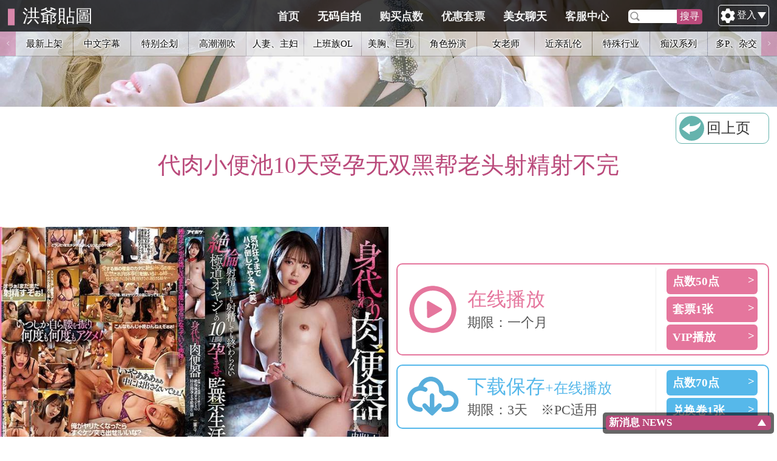

--- FILE ---
content_type: image/svg+xml
request_url: http://xn--ldsr72cdsdtq7a.831av.com/images/RWD/setup.svg
body_size: 915
content:
<?xml version="1.0" encoding="utf-8"?>
<!-- Generator: Adobe Illustrator 17.0.0, SVG Export Plug-In . SVG Version: 6.00 Build 0)  -->
<!DOCTYPE svg PUBLIC "-//W3C//DTD SVG 1.1//EN" "http://www.w3.org/Graphics/SVG/1.1/DTD/svg11.dtd">
<svg version="1.1" id="圖層_1" xmlns="http://www.w3.org/2000/svg" xmlns:xlink="http://www.w3.org/1999/xlink" x="0px" y="0px"
	 width="70px" height="70px" viewBox="0 0 70 70" enable-background="new 0 0 70 70" xml:space="preserve">
<path fill="#FFFFFF" d="M55.512,54.693c-2.182-0.87-4.04-1.63-5.913-2.352c-2.149-0.829-6.196,1.495-6.564,3.747
	c-1.132,6.92-1.132,6.92-8.194,6.92c-6.44,0-6.44,0-7.418-6.306c-0.497-3.206-4.246-5.295-7.291-4.119
	c-6.98,2.696-5.125,3.32-8.966-3.122c-1.195-2.004-3.173-4.301-2.902-6.193c0.243-1.698,3.07-3.038,4.781-4.509
	c1.604-1.379,1.663-6.095,0.068-7.46c-0.066-0.057-0.139-0.106-0.207-0.162c-5.347-4.377-5.347-4.377-1.927-10.301
	c3.293-5.702,3.293-5.702,9.558-3.256c2.481,0.969,6.44-1.308,6.84-3.934c1.015-6.655,1.015-6.655,7.9-6.655
	c6.746,0,6.746,0,7.729,6.559c0.42,2.803,4.348,5.031,7.009,3.976c6.108-2.42,6.108-2.42,9.357,3.222
	c3.423,5.945,3.423,5.945-2.02,10.489c-1.623,1.355-1.682,6.092-0.092,7.458c0.066,0.057,0.14,0.105,0.208,0.161
	c5.35,4.388,5.35,4.388,1.938,10.302c-0.787,1.364-1.523,2.761-2.386,4.076C56.634,53.821,55.992,54.24,55.512,54.693z
	 M35.143,44.83c5.365,0.036,9.895-4.482,9.877-9.853c-0.017-5.285-4.349-9.687-9.656-9.812c-5.349-0.126-9.924,4.317-10.009,9.723
	C25.271,40.243,29.751,44.794,35.143,44.83z"/>
<g>
</g>
<g>
</g>
<g>
</g>
<g>
</g>
<g>
</g>
<g>
</g>
</svg>
